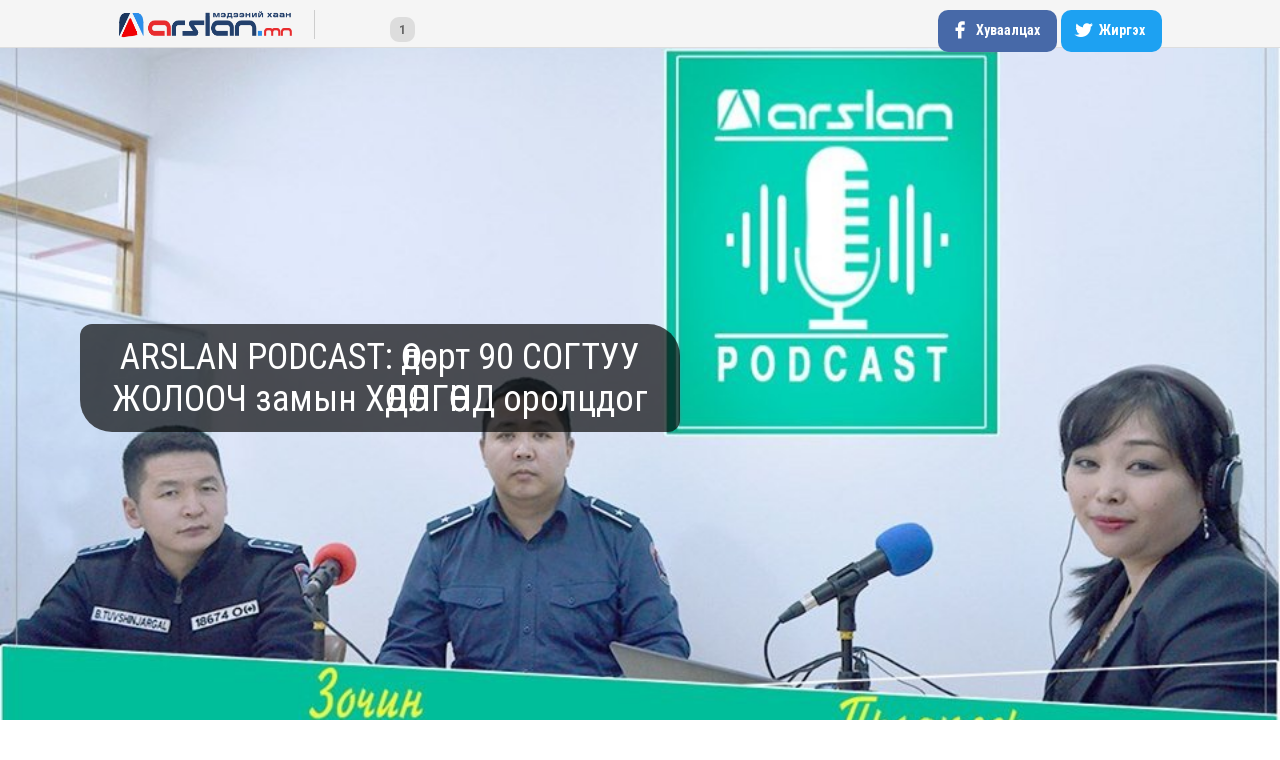

--- FILE ---
content_type: text/html; charset=utf-8
request_url: https://www.arslan.mn/611973/sitem
body_size: 44986
content:
    <!DOCTYPE html>
<html lang="mn">
<head>
<meta name="turbolinks-cache-control" content="no-cache">
<meta http-equiv="Content-Type" content="text/html; charset=utf-8" />
<meta content="01/19/2026 17:36:37" name="current-date" >
<link rel="shortcut icon" type="image/x-icon" href="https://www.arslan.mn/templates/img/ico.png">
<link rel="apple-touch-icon" type="image/x-icon" href="https://www.arslan.mn/templates/img/ico.png" />
<!--[if lt IE 8]>
	<meta http-equiv="X-UA-Compatible" content="IE=edge,chrome=1">
<![endif]-->
<base href="https://www.arslan.mn/" target="">
<meta name="description" content="" />
<meta name="keywords" content="" />
<meta name="author" content="Arslan.mn" />
<meta name="distribution" content="global" />
<meta name="robots" content="index, follow" />
<!-- Facebook Metadata /-->
<img alt="ARSLAN PODCAST: Өдөрт 90 СОГТУУ ЖОЛООЧ замын ХӨДӨЛГӨӨНД оролцдог" src="http://www.arslan.mn/files/2019/12/cy9sg.jpg" style="display:none;"><meta property="fb:app_id" content="279496299236542" />
<meta property="og:type" content="article"/>
<meta property="og:title" content="ARSLAN PODCAST: Өдөрт 90 СОГТУУ ЖОЛООЧ замын ХӨДӨЛГӨӨНД оролцдог"/>
<meta property="og:image" content="http://www.arslan.mn/files/2019/12/cy9sg.jpg"/>

<meta property="og:site_name" content="www.arslan.mn"/>
<meta property="og:url" content="https://www.arslan.mn/611973/sitem"/>
<meta property="og:description" content="

ШУУД СОНСОХ: 



Өдрийн мэнд хүргэе. Юуны өмнө ярилцлагаа ТЦА үндсэн чиг үүргээс эхлэх нь зөв болов уу?

Э.Энхболд: Тээврийн цагдаагийн алба нь өмнө нь Замын цагдаагийн га..."/>
<meta property="og:locale" content="en_US"/>
<meta property="og:updated_time" content="+08:00"/>
<link rel="canonical" href="https://www.arslan.mn/sitem//611973.shtml" />
<!--<meta property="article:publisher" content="https://www.facebook.com/officialarslan.mn" />
<meta property="article:published_time" content="+08:00" />
<meta property="article:modified_time" content="+08:00" />-->
<meta name="facebook-domain-verification" content="q8c1obf7ogzwg7m54w8srinipkvunc" />
<title>
ARSLAN PODCAST: Өдөрт 90 СОГТУУ ЖОЛООЧ замын ХӨДӨЛГӨӨНД оролцдог</title>
<script type="text/javascript">
	window.mobileCheck = function(){
	  let check = false;
	  (function(a){if(/(android|bb\d+|meego).+mobile|avantgo|bada\/|blackberry|blazer|compal|elaine|fennec|hiptop|iemobile|ip(hone|od)|iris|kindle|lge |maemo|midp|mmp|mobile.+firefox|netfront|opera m(ob|in)i|palm( os)?|phone|p(ixi|re)\/|plucker|pocket|psp|series(4|6)0|symbian|treo|up\.(browser|link)|vodafone|wap|windows ce|xda|xiino/i.test(a)||/1207|6310|6590|3gso|4thp|50[1-6]i|770s|802s|a wa|abac|ac(er|oo|s\-)|ai(ko|rn)|al(av|ca|co)|amoi|an(ex|ny|yw)|aptu|ar(ch|go)|as(te|us)|attw|au(di|\-m|r |s )|avan|be(ck|ll|nq)|bi(lb|rd)|bl(ac|az)|br(e|v)w|bumb|bw\-(n|u)|c55\/|capi|ccwa|cdm\-|cell|chtm|cldc|cmd\-|co(mp|nd)|craw|da(it|ll|ng)|dbte|dc\-s|devi|dica|dmob|do(c|p)o|ds(12|\-d)|el(49|ai)|em(l2|ul)|er(ic|k0)|esl8|ez([4-7]0|os|wa|ze)|fetc|fly(\-|_)|g1 u|g560|gene|gf\-5|g\-mo|go(\.w|od)|gr(ad|un)|haie|hcit|hd\-(m|p|t)|hei\-|hi(pt|ta)|hp( i|ip)|hs\-c|ht(c(\-| |_|a|g|p|s|t)|tp)|hu(aw|tc)|i\-(20|go|ma)|i230|iac( |\-|\/)|ibro|idea|ig01|ikom|im1k|inno|ipaq|iris|ja(t|v)a|jbro|jemu|jigs|kddi|keji|kgt( |\/)|klon|kpt |kwc\-|kyo(c|k)|le(no|xi)|lg( g|\/(k|l|u)|50|54|\-[a-w])|libw|lynx|m1\-w|m3ga|m50\/|ma(te|ui|xo)|mc(01|21|ca)|m\-cr|me(rc|ri)|mi(o8|oa|ts)|mmef|mo(01|02|bi|de|do|t(\-| |o|v)|zz)|mt(50|p1|v )|mwbp|mywa|n10[0-2]|n20[2-3]|n30(0|2)|n50(0|2|5)|n7(0(0|1)|10)|ne((c|m)\-|on|tf|wf|wg|wt)|nok(6|i)|nzph|o2im|op(ti|wv)|oran|owg1|p800|pan(a|d|t)|pdxg|pg(13|\-([1-8]|c))|phil|pire|pl(ay|uc)|pn\-2|po(ck|rt|se)|prox|psio|pt\-g|qa\-a|qc(07|12|21|32|60|\-[2-7]|i\-)|qtek|r380|r600|raks|rim9|ro(ve|zo)|s55\/|sa(ge|ma|mm|ms|ny|va)|sc(01|h\-|oo|p\-)|sdk\/|se(c(\-|0|1)|47|mc|nd|ri)|sgh\-|shar|sie(\-|m)|sk\-0|sl(45|id)|sm(al|ar|b3|it|t5)|so(ft|ny)|sp(01|h\-|v\-|v )|sy(01|mb)|t2(18|50)|t6(00|10|18)|ta(gt|lk)|tcl\-|tdg\-|tel(i|m)|tim\-|t\-mo|to(pl|sh)|ts(70|m\-|m3|m5)|tx\-9|up(\.b|g1|si)|utst|v400|v750|veri|vi(rg|te)|vk(40|5[0-3]|\-v)|vm40|voda|vulc|vx(52|53|60|61|70|80|81|83|85|98)|w3c(\-| )|webc|whit|wi(g |nc|nw)|wmlb|wonu|x700|yas\-|your|zeto|zte\-/i.test(a.substr(0,4))) check = true;})(navigator.userAgent||navigator.vendor||window.opera);
	  return check;
	};
	var mob = mobileCheck();
	if(mob == true){
		window.location = 'https://m.arslan.mn/index.php?choose=sitem&id=611973';
	}
</script>

<link rel="stylesheet" type="text/css" href="https://www.arslan.mn/templates/css/bootstrap.min.css" media="screen">
<link rel='stylesheet' href='https://www.arslan.mn/templates/css/front-flex10.css?ver=2.5.4' type='text/css' media='all'/>
<link rel='stylesheet' href='https://www.arslan.mn/templates/css/magnific-popup.css' type='text/css' media='all'/>
<link rel='stylesheet' href='https://www.arslan.mn/templates/css/style41.css?ver=4.7.5' type='text/css' media='all'/>

<link href="//maxcdn.bootstrapcdn.com/font-awesome/4.2.0/css/font-awesome.min.css" rel="stylesheet">
<style type="text/css" media="all" id="siteorigin-panels-layouts-footer">
	/* Layout 118 */

	#pgc-118-0-0,
	#pgc-118-2-0 {
		width: 100%;
		width: calc(100% - ( 0 * 30px))
	}

	#pg-118-0,
	#pl-118 .so-panel {
		margin-bottom: 30px
	}

	#pgc-118-1-0,
	#pgc-118-1-1,
	#pgc-118-1-2 {
		width: 33.3333%;
		width: calc(33.3333% - ( 0.666666666667 * 30px))
	}

	#pg-118-1 {
		margin-bottom: 40px
	}

	#pl-118 .so-panel:last-child {
		margin-bottom: 0px
	}

	#pg-118-1> .panel-row-style {
		background-color: #f5f5f5;
		padding: 0px 20px 0px 20px;
		margin-left: 15px;
		margin-right: 15px
	}
	.noselect {
	  -webkit-touch-callout: none; /* iOS Safari */
	    -webkit-user-select: none; /* Safari */
	     -khtml-user-select: none; /* Konqueror HTML */
	       -moz-user-select: none; /* Old versions of Firefox */
	        -ms-user-select: none; /* Internet Explorer/Edge */
	            user-select: none; /* Non-prefixed version, currently supported by Chrome, Opera and Firefox */
	}
</style>
<link href="https://fonts.googleapis.com/icon?family=Material+Icons" rel="stylesheet">
<link href='https://fonts.googleapis.com/css?family=Roboto+Condensed:400,300,700&subset=latin,cyrillic-ext,cyrillic' rel='stylesheet' type='text/css'>

<script type='text/javascript' src='https://www.arslan.mn/templates/js/jquery.js?ver=1.12.4'></script>
<script type='text/javascript' src='https://www.arslan.mn/templates/js/jquery-migrate.min.js?ver=1.4.1'></script>

<script src='https://www.arslan.mn/templates/nprogress/nprogress.js'></script>
<link rel='stylesheet' href='https://www.arslan.mn/templates/nprogress/nprogress.css' type='text/css' media='all'/>

<!-- Global site tag (gtag.js) - Google Analytics -->
<script async src="https://www.googletagmanager.com/gtag/js?id=UA-104194989-1"></script>
<script>
  window.dataLayer = window.dataLayer || [];
  function gtag(){dataLayer.push(arguments);}
  gtag('js', new Date());

  gtag('config', 'UA-104194989-1');
</script>


<!-- Google Tag Manager -->
<script>(function(w,d,s,l,i){w[l]=w[l]||[];w[l].push({'gtm.start':
new Date().getTime(),event:'gtm.js'});var f=d.getElementsByTagName(s)[0],
j=d.createElement(s),dl=l!='dataLayer'?'&l='+l:'';j.async=true;j.src=
'https://www.googletagmanager.com/gtm.js?id='+i+dl;f.parentNode.insertBefore(j,f);
})(window,document,'script','dataLayer','GTM-T4SNQDT');</script>
<!-- End Google Tag Manager -->


<script type="text/javascript">
_atrk_opts = { atrk_acct:"yQdOt1ah9W20em", domain:"arslan.mn",dynamic: true};
(function() { var as = document.createElement('script'); as.type = 'text/javascript'; as.async = true; as.src = "https://certify-js.alexametrics.com/atrk.js"; var s = document.getElementsByTagName('script')[0];s.parentNode.insertBefore(as, s); })();
</script>
<noscript><img src="https://certify.alexametrics.com/atrk.gif?account=yQdOt1ah9W20em" style="display:none" height="1" width="1" alt="" /></noscript>
</head>

<body ondragstart="return false" oncontextmenu="return false1;" oncopy="return false1" oncut="return false" onpaste="return false1" class="noselect1 page-template-default page page-id-274 remove-title mt-menu-full  zoom-on mt-radius-25 mt-color-1 siteorigin-panels siteorigin-panels-before-js  mt-fixed-no  mt-fixed-up  random-off menu-ad-off remove-page-padding">

<!-- Start Alexa AMP Certify Javascript -->
<amp-analytics type="alexametrics">
<script type="application/json"> {"vars": { "atrk_acct": "yQdOt1ah9W20em", "domain": "arslan.mn" }}</script>
</amp-analytics>
<!-- End Alexa AMP Certify Javascript -->


<!-- Google Tag Manager (noscript) -->
<noscript><iframe src="https://www.googletagmanager.com/ns.html?id=GTM-T4SNQDT"
height="0" width="0" style="display:none;visibility:hidden"></iframe></noscript>
<!-- End Google Tag Manager (noscript) -->
<div><div><link rel='stylesheet' href='templates/css/speech2.css' type='text/css' media='all'/>
<div class="header_speech">
	<div class="row">
		<div class="col-md-1 col-sm-1"></div>
		<div class="col-md-2 col-sm-2 col-xs-3 col-lg-3" align="right" style="border-right: 1px solid #cdcdcd;">
			<a href=""><img src="templates/img/blue.png" width="240"></a>
		</div>
		<div class="col-md-5 col-sm-5 col-xs-5 col-lg-5 pager">
			<h2></h2>
			<a dir="#one" class="speech_scroll"><div class="pager_li" align="center">1</div></a> 														</div>
		<div class="col-md-3 col-sm-3 col-xs-4 col-lg-4">
			<ul class="share bround">
				<li class="share-facebook"><a onClick="window.open('http://www.facebook.com/sharer.php?u=https://www.arslan.mn/611973/sitem', 'sharer', 'toolbar=0,status=0,width=550,height=400');" target="_parent" href="javascript: void(0)"><span id="fbcount_c">Хуваалцах</span></a>
				</li>
				<li class="share-twitter"><a href="http://twitter.com/intent/tweet?status= +https://www.arslan.mn/611973/sitem" data-related="arslan.mn"><span>Жиргэх</span></a>
				<script>!function(d,s,id){var js,fjs=d.getElementsByTagName(s)[0],p=/^http:/.test(d.location)?'http':'https';if(!d.getElementById(id)){js=d.createElement(s);js.id=id;js.src=p+'://platform.twitter.com/widgets.js';fjs.parentNode.insertBefore(js,fjs);}}(document, 'script', 'twitter-wjs');</script>
				</li>
			</ul>
		</div>
		<div class="col-md-1 col-sm-1"></div>
	</div>
</div>
<div style="clear: both;">
<img src="http://www.arslan.mn/files/2019/12/cy9sg.jpg" width="100%">
	<div class="full_tit">ARSLAN PODCAST: Өдөрт 90 СОГТУУ ЖОЛООЧ замын ХӨДӨЛГӨӨНД оролцдог</div>
</div>
<div class="container">
	<div class="row">
		<div class="col-md-4">
			<div style="padding: 45px 0;">
				<div class="row s_tit">
					<div class="col-md-5 col-sm-5 col-xs-5 col-lg-5">Зочин:</div>
					<div class="col-md-7 col-sm-7 col-xs-7 col-lg-7" align="right">Э.Энхболд, Б.Түвшинжаргал</div>				
				</div>
				<div class="row s_tit">
					<div class="col-md-5">Байгууллага:</div>
					<div class="col-md-7" align="right">ТЦА</div>				
				</div>
				<div class="row s_tit">
					<div class="col-md-5">Албан тушаал:</div>
					<div class="col-md-7" align="right"> Урьдчилан сэргийлэх хэлтсийн дарга, цагдаагийн хошууч болон  Мөрдөн шалгах хэлтсийн мөрдөгч, цагдаагийн ахлах дэслэгч </div>				
				</div>
				<div class="row s_tit">
					<div class="col-md-5">Ажиллах арга барил:</div>
					<div class="col-md-7" align="right"></div>				
				</div>
				<hr class="hide_hr">
				<div style="clear: both;" align="center">
					<div>
					<a href="" class="social-icon si-colored si-rounded si-facebook" target="_blank">
						<img src="components/speech/fb.png" width="32">
					</a> 
					</div>
					<a href="" target="_blank"><div style="clear:both; margin-top: 5px;"></div></a>

										<hr>
					<div>2019 оны 12 сарын 25</div>
					<!--<hr>
					Үзсэн:&nbsp;3328-->
					<hr>
					<div class="" align="center"><a href="speech" class="homebackc"><i class="fa fa-undo"></i><span>Буцах</span></a></div>
				</div>
			</div>
		</div>
		<div class="col-md-8">
			<div class="s_content">
				<p style="text-align:justify"><em>ARSLANPODCAST&nbsp;энэ удаагийн дугаарт&nbsp;ТЦА-ны урьдчилан сэргийлэх хэлтсийн дарга, цагдаагийн хошууч Э.Энхболд болон мөрдөн шалгах хэлтсийн мөрдөгч, цагдаагийн ахлах дэслэгч Б.Түвшинжаргал нар уригдан ирсэн байна.</em></p>
			</div>
			<div class="s_foot">
								<div style="clear: both; margin-top: 5px;" class="s_foot_tit">Ярилцсан сэтгүүлч:</div><div class="s_foot_co" style=" margin-top: 5px;"> </div>
			</div>
		</div>
	</div>
	
</div>
<hr>
<div class="container" id="one">
	<div class="row">
		<div class="col-md-2"></div>
		<div class="col-md-8">
			<div class="f_content">
				<div class="subtit">НЭГ.  Зам тээврийн ослын 99% нь жолооч нарын буруутай үйл ажиллагаанаас болж үүсдэг </div>
				<p></p>

<blockquote class="flat-blockquote"><strong>ШУУД СОНСОХ:&nbsp;</strong></blockquote>

<p><iframe frameborder="0" height="500" src="https://castbox.fm/app/castbox/player/id2483101/id213868842?v=8.13.3&amp;autoplay=0" width="100%"></iframe></p>

<p style="text-align:justify"><strong>Өдрийн мэнд хүргэе. Юуны өмнө ярилцлагаа ТЦА үндсэн чиг үүргээс эхлэх нь зөв болов уу?</strong></p>

<p style="text-align:justify"><strong>Э.Энхболд:</strong> Тээврийн цагдаагийн алба нь өмнө нь Замын цагдаагийн газар гэсэн нэршилтэй байсан. 2018 оны 8-р сард ЦЕГ-ын тушаалаар өмнө нь Замын Цагдаагийн алба, мөн Төмөр зам дахь цагдаагийн газар, Иргэний нисэхийн харьяа цагдаагийн хэлтсүүдийг нэгдсэн нэг зохион байгуулалтанд оруулаад Тээврийн Цагдаагийн албыг нэгтгэн зохион байгуулан ажиллаж байна.</p>

<p style="text-align:justify">ТЦА-ны үндсэн чиг үүрэг нь авто зам, төмөр зам, нисэхийн аюулгүйн зурвас дээр гарч байгаа олон нийтийн хэв журмыг зөрчсөн зөрчил, осолыг шалган шийдвэрлэх үндсэн чиг үүрэгтэйгээс гадна, зөрчил, гэмт хэргээс урьдчилан сэргийлэх үйл ажиллагааг өдөр дутамдаа хийж гүйцэтгэдэг алба юм.</p>

<p style="text-align:justify"><strong>Зам тээврийн осол ихэвчлэн ухамсарт үйлдлээс үүдээд байх шиг санагддаг юм. Танай алба олон нийтэд чиглэсэн нөлөөллийн аянуудыг өнгөрсөн хугацаанд хэд хэдэн удаа зохион байгуулсан. Эдгээр аняны үр дүнгээс бидэнд хуваалцаач?</strong></p>

<p style="text-align:justify"><strong><em>Э.Энхболд:</em></strong> Альваа гэмт хэрэг, зөрчлийн ард хүн хамгийн гол буруутан болдог. Зам тээврийн ослын тухайд тээврийн хэрэгслийн бүрэн бүтэн байдал, зам, байгаль цаг уурын орчин нөхцөл, хууль эрх зүйн орчин зэрэг нь осол аваар, зөрчил өсөх, буурахад нөлөөлж байдаг онцлогтой.</p>

<blockquote>
<p style="text-align:justify"><strong>Нийт зам тээврийн ослын 99% нь хүний буруутай үйлдлээс, үүн дотроо жолооч нарын буруутай үйл ажиллагаанаас болж үүсдэг нь статистик мэдээлэлээс харагддаг. </strong></p>
</blockquote>

<p style="text-align:justify">Замын хөдөлгөөнд оролцогч жолооч, зорчигч, явган зорчигч нар нь замын хөдөлгөөний дүрмээ биелүүлээд хөдөлгөөнд оролцвол зам тээврийн осол гарахгүй байх бүрэн боломжтой. Гэтэл замын хөдөлгөөны дүрмийг мэддэг хэрнээ зөрчөөд байгаа нь хөдөлгөөнд оролцогч нарын&nbsp; сэдэл, оюун бололтой холбоотой. Хувь хүний бодлыг зөв болгохын тулд олон нийтрүү чиглэсэн нөлөөллийн аянуудыг өнгөрөгч онд зохион байгуулсан. Монгол улсад зам тээврийн ослын улмаас жилдээ 500-600 хүн амь насаа алддаг. Эдгээр ослын 75 орчим хувь нь хөдөө, орон нутгийн замд үйлдэгддэг ба ослын үндсэн шалтгааны 70% нь жолооч дүрмээр, тэмдэг тэмдэглэгээгээр тогтоож өгсөн хурдыг хэтрүүлж хөдөлгөөнд оролцсоноос үүдсэн байдаг. Энэ үзүүлэлтээс үүдэн<strong> ЯАРААД ЯАХАВ ДЭЭ</strong> аяныг өнгөрсөн зуны турш өрнүүлсэн.</p>

<blockquote>
<p style="text-align:justify"><strong>Аяны хүрээнд жолооч нар маань хурд хэтрүүлэх нь эрсдэлтэй юм байна, альваад цагаа зөв тооцоолж, эрсдэлийн хугацааг нэмж хөдөлгөөнд оролцож эхэлсэн нь орон нутгын замд гардаг ослыг бууруулсан сайн үр дүн гарсан.</strong></p>
</blockquote>

<p style="text-align:justify">Мөн хүн амын тал хувь нь амьдардаг, бүртгэлтэй тээврийн хэрэгслийн 70 орчим хувь нь зорчдог Нийслэл нь зам тээврийн осол ихээр гардаг бүс нутаг болоод байгаа учраас гэмт хэрэг, осол, зөрчлийг бууруулахын тулд хотжих үйл явц буюу олноороо нэг дор амьдарч байгаа энэ нөхцөлд бие биедээ төвөг удахгүй байх естой гэсэн хандлагыг төлөвшүүлэх зорилгоор<strong> ДУРААРАА БИШЭЭ ДҮРМЭЭРЭЭ</strong> аяныг зохион байгуулсан. Хэрэв та нийтийн эзэмшлийн зам талбайд хөдөлгөөнд оролцож байгаа бол дураараа биш дүрмээрээ зорчих ёстой. Дур зоргоороо дүрэм зөрчөөд бусдаас өөр авир, үйлдэл үзүүлэх нь нийгэмд сөрөг осол аваар, хохирлуудыг учруулдаг юм гэдгийг иргэддээ ойлгуулахыг зорьсон юм. Иргэд маань аяны үр дүнд бие биедээ зөв шаардлага тавьж, илтэд урсгал сөрөх, явган хүний зам дээр машин тавих, нийтийн эзэмшлийн талбайд хог хаях гэх мэт үйлдлүүд буурч байгаа боловч оны эцсийн тоо баримтыг үзэхэд хүний амь нас эрсдсэн болон эдийн засгийн хохирлын хэмжээ өссөн байна. Эндээс харвал бид бүрэн гүйцэт ухамсарлаж, томоожиж, сахилга баттай болоогүй байгаа нь харагдаж байгаа.</p>

<blockquote>
<p style="text-align:justify"><strong>Цаашид жолооч нарын дүрмийн мэдлэг, сахилга, ухамсарт нөлөөлсөн нөлөөлийн ажлуудыг үе шаттайгаар зохион байгуулах нь зүйтэй гэдэг дээр төвлөрөн ажиллаж байна.</strong></p>
</blockquote>

<p style="text-align:justify"><strong>Яг энэ цаг хугацаанд ирэх жилийн төлөвлөгөө тань гарч байгаа байх. Ирэх жил дээр дурдсан шиг&nbsp; олон нийтэл чиглэсэн нөлөөллийн ажлууд хийгдэхээр төлөвлөгдөж байна уу?</strong></p>

<p style="text-align:justify"><strong><em>Э.Энхболд:</em></strong> Сүүлийн үед бүртгэгдэж байгаа осол, гэмт хэргийн нөхцөл байдлыг харж анализ хийхэд нэгдүгээрт явган зорчигчидыг гарцаар гарч байхад нь мөргөж гэмтээдэг, мөн явган зорчигчид гарцгүй газраар зам хөндлөн гарах, шөнө оройн цагаар гэрэлгүй орчинд зам гарч яваад мөргүүлэх тохиолдол их байна. Тэгэхээд явган зорчигч аюулгүй байдлаа ханган зам хөндлөн гардаг болох, гарцаар гарч байгаа явган зорчигчид жолооч нар зам тавьж өгдөг соёлыг бий болгох чиглэлээр ажлууд хийхээр төлөвлөж байна.</p>

<p style="text-align:justify">Мөн согтуу жолоочын хэрэг буурахгүй байгаа.&nbsp; Өнгөрсөн жил 31000 орчим согтуу жолооч тээврийн хэрэгсэл жолоодон хөдөлгөөнд оролцож байх үедээ цагаад түр саатуулагдаж, зөрчлийн шийтгэл авч журамлагдаж байсан бол энэ оны 11 сарын байдлаар 31,367 согтуугаар машин барьж яваад цагаагийн алба хаагчдад саатуулагдан жолоо барих эрхээ нэг жилээр хасуулан, 400 мянган төргөргөөр торгуулах, хэрэв эрх нь хасагдсан, ангилал зөрсөн гэх мэт зөрчил гаргасан иргэдийг шүүхийн захирамжаар 7-30 хоног баривчилсан хэргүүд бүртгэгдсээр байна.</p>

<p style="text-align:justify"><strong>Маш аймшигтай мэдээ байна. Согтуугаар тээврийн хэрэгсэл жолоодох нь санаатайгаар тухайн үйлдлийг хийдэг гэсэн үг болж таарч байна л даа. Дээрх тооноос харахад өдөрт л 90 согтуу жолоочийг цагдаа барьж илрүүлсэн гэсэн аймшигтай тоо гарч байна л даа?</strong></p>

<p style="text-align:justify"><strong><em>Э.Энхболд:</em></strong> Энэ бол зөвхөн цагаадгийн алба хаагч гудамж замын хяналтаар илрүүлж байгаа л зөрчлийн мэдээлэл. Өргөн уудам нутагтай Монгол оронд маань цагдаагийн алба хаагчийн хүрэлцээ ямар байгаа билээ дээ. Мөн шөнийн цагт бүх уулзавуудаа хяналтанд авч чадахгүй байна. Үүний цаана баригдахгүйгээр хэд ч явж байгааг бид мэдэх аргагүй. Дээрх 90 тохиолдолын 4-5 нь согтуу уедээ машин барьж яваад осол гаргаж бүртгэгддэг.</p>

<p style="text-align:justify"><strong>Согтуугаар тээврийн хэрэгсэл жолоодож байгаад цагдаагийн алба хаагчид саатуулагдсан тохиолдолд ямар шийтгэл оногддог вэ? Мөн хүн мөргөж гэмтээсэн, магадгүй хүний амь нас эрсдсэн шийтгэл нь юу байдаг вэ?</strong></p>

<p style="text-align:justify"><strong><em>Б.Түвшинжаргал: </em></strong>Согтуугаар тээврийн хэрэгсэл жолоодож байгаад цагдаагийн алба хаагчид саатуулагдсан тохиолдолд зөрчлийн тухай хуулийн 14-р зүйлийн 7-д зааснаар автомашин жолоодох эрхийг нэг жил хүртлэх хугацаагаар хасаж, 400 мянган төгрөгөөр торгох шийтгэл ноогдуулдаг. Энэ үйлдийг давтсан тохиолдол шүүхийн захирамжаар 7- 30 хоног баривчлагддаг.</p>

<blockquote>
<p style="text-align:justify"><strong>Ер нь бол&nbsp; цаг дутамд л согтуу жолооч өөртөө хөнгөмсөгөөр найдан зам тээврийн осол үйлдсээр байна. Жишээ нь гарцаар гарч явсан иргэнийг мөргөх, явган хүний зам дээр зорчиж явсан иргэнийг мөргөх гэх мэтээр хэрэг үйлддэг.</strong></p>
</blockquote>

<p style="text-align:justify">Эдгээр нөхцөлд мөрдөн шалгах хэлтсээс жижүүрийн бүрэлдхүүн очиж тухайн осол гэмтлийн үзлэг хийдэг. Үүнд согтуу жолоочийн согтуугийн зэргийг тогтоох, гэмтсэн иргэнд шүүх эмнэлгийн шинжээч томилж тодорхой хугацааны дараа тухайн хэрэг гэмт хэрэг үү, зөрчил үү гэдгийг шийддэг.</p>

<blockquote>
<p style="text-align:justify"><strong>Согтуугаар хүн гэмтээгээд шүүх эмнэлгийн дүгнэлтээр хүндэвтрээс дээш гэмтэл гарвал&nbsp; Эрүүгийн хуулийн тусгай ангийн 27-р зүйлийн 10-ын 10-р бүлэгт зааснаар хэрэг бүрдэлт нээгдээд гэм буруугийн асуудал нь тогтоогдвол шүүхэд шилжүүлэн цаашлаад эрүүгийн хариуцлага хүлээлгэх тогтолцоотой байдаг. </strong></p>
</blockquote>

<p style="text-align:justify">Зарим тохиолдолд хөнгөн гэмтэл болон гэмтлийн зэрэг дүгнэлтээр гарахгүй тохиолдол байдаг. Энэ нөхцөлд жолоочийн буруу бол хохирогчид гарсан хохирлыг төлүүлэх мөн зөрчлийн тухай хуульд заасан дээр дурьдсан арга хэмжээг хэрэглэнэ.</p>

<p style="text-align:justify"><strong>Согтуу жолооч нар тухайн үйлдэл хийсэн шалтгаанаа хэрхэн тайлбарладаг вэ?</strong></p>

<p style="text-align:justify"><strong><em>Б.Түвшинжаргал:</em></strong> Хувь хүнээс мэдүүлэг авахад маш их стресстай, тухайн үеийн сэтгэл зүйн байдал зэрэг нь нөлөөлсөн байдаг. Мөн гэр ойрхон, мөнгөгүй, өөртөө хөнгөмсөгөөр найдан жолоо барьсан байдаг.</p>

<p style="text-align:justify"><strong><em>Э.Энхболд:</em></strong>&nbsp; Мэдүүлэг авч байханд ихэвчлэн биеэ өмөөрдөг. Би хэтэрхий согтуу байсан, мөнгөгүй байсан, цагдаад баригдахгүй байх гэж бодсон, би ганцхан хундага архи л уусан ш дээ, нэг стакан пиав л уусан ш дээ гэх мэтээр биеэ өмөөрсөн хандлага л их гардаг даа. Гаргасан зөрчилд нь арга хэмжээ авахаар зөрчлийн шийтгэврийг маш хүндээр хүлээж авдаг. Нэг юм нэмж хэлэхэд хүн архийг ганцаараа уух нь ховор, ихэвчлэн ойр дотны хүмүүстэйгээ уусан байдаг. &nbsp;Энэ үед архи цуг уусан хүмүүс нь машин бариад явахыг нь зөвшөөрөөд л амь амиа бодоод л салаад явдаг. Энэ үйлдэл нь хэн нэгнийгээ гэмт хэрэгтэн болгох ч тохиолдол байдаг. Тухайн үйлдлийг таслан зогсоох боломж байсаар байтал хэнэггүй байдлаасаа болоод тоохгүй явуулдаг. Энэ тохиолдолд хамт согтуурсан хүмүүст нь хариуцлага хүлээлгэх дүрмийн заалт байдаг шүү. Машин бариагүй байж ч болно. Хамт архи ууж байсан нөхөр нь гарч яваад машинд мөргүүлээд гэмтээд эсвэл бүр амь насаа алдсан тохиолдолд хамгийн сүүлд хэнтэй цуг, хаана байсан гэдгийг шалган согтуу биеэ авч явах чадваргүй хүнийг замын хөдөлгөөнд оролцуулсан хэргээр эрүүгийн хариуцлагад татах хуулийн зохицуулалт байдаг гэдгийг иргэд ойлгох хэрэгтэй.</p>

<p style="text-align:justify"><strong>Иргэн согтуугаар тээврийн хэрэгсэл жолоодож байгаад цагдаагийн алба хаагчид саатуулагдаад зөрчлийн болон баривчлах шийтгэл хүртэж байгаа тохиолдолд тухайн иргэний албан байгууллагад ТЦА-наас албан тоот явуулдаг гэж сонсож байсан юм байна. Энэ талаар та дэлгэрүүлж мэдээлэл өгөөч?</strong></p>

<p style="text-align:justify"><strong><em>Э.Энхболд:</em></strong> &nbsp;&nbsp;Ер нь согтуу жолоочтой тэмцэхийн тулд тухайн хүний найз нөхөд, хамт олон,гэр бүл хүрээлэлтэй хамтран ажиллан хүмүүжүүлэх хэрэгцээ шаардлага байдаг.&nbsp; Нэг хамт олны дундаас нэг нь архи уугаад машин барьж байна гэдэг нь тухайн хамт олон дунд өөр ийм тохиолдлууд байхыг ч үгүйсгэхгүй. &nbsp;</p>

<blockquote>
<p style="text-align:justify"><strong>Ийм учраас ТЦА-аас согтууруулах ундаа хэрэглэсэн үедээ ноцтой осол гаргасан, явганаар явж байгаад зам тээврийн осолд өртөн гэмтсэн тохиодолд тухайн үйл ажиллагааг зохион байгуулсан&nbsp; байгууллага, хамт олонд албан мэдүүлэг, шаарллагыг хүргүүлдэг.</strong></p>
</blockquote>

<p style="text-align:justify">Нэг талаар иргэд маань энэ асуудалд их эмзэг ханддаг. Хүний эрхэнд халдлаа, би архий уугаад машин барьсан л биз&nbsp; заавал манай хамт олонд хэрэг шаардлагагүй гэдэг байдлаар ханддаг. Гэвч дүрэмээ бие биелүүлээгүй байж эрхээ яриад байдаг. Олон улс оронд согтуугаар машин барихийг хэзээ ч тэвчдэггүй, энэ үйлдлийн өөгшүүлдэггүй. Манай улсын 1940-өөд оны замын хөдөлгөөний дүрэмд хүртэл &ldquo;Архи ууж согтууруулах ундаа хэрэглэсэн үедээ тээврийн хэрэгсэл жолоодон яваад осол гаргасан бол тухайн иргэнийг цаазаар авна&rdquo; хэмээх ялтай байсан түүхэн эх сурвалж байна.</p>

<blockquote>
<p style="text-align:justify"><strong>Архи савнаасаа бусдыг дийлдэг. Иймээс нийтээрээ архи хэрэглэсэн хүн машин барих болон явганаар замын хөдөлгөөнд оролцох нь маш эрсдэлтэй нөхцөл байдал үүсгэдэг гэдгийг ойлгох нь зүйтэй.</strong></p>
</blockquote>

<p><strong>Миний урилгыг хүлээн авч маш хэрэгтэй мэдээллийг хуваалцсанд баярлалаа.</strong></p>
			</div>
		</div>
		<div class="col-md-2"></div>
	</div>
</div>
<hr>

<script type='text/javascript'>			
		function getSelectionText() {
			var text = "";
			if (window.getSelection) {
				text = window.getSelection().toString();
			} else if (document.selection && document.selection.type != "Control") {
				text = document.selection.createRange().text;
			}
			return text;
		}
		jQuery(document).ready(function(){

			var long_key = '[base64]';
			

			jQuery.getJSON("http://graph.facebook.com/?id=https://www.arslan.mn/611973/sitem&fields=engagement&access_token="+long_key, function(result){
				jQuery('#fbcount_c').text("Хуваалцах "+result.engagement.share_count);
			});
			
			jQuery('.speech_scroll').click(function(){
				var href = jQuery(this).attr("dir"); 
				jQuery("html, body").animate({ scrollTop: jQuery(href).offset().top-70 }, 1000);
				return false;
			});

			/*jQuery('.f_content p').mouseup(function (e) {
				if (getSelectionText() != "") {
					var width  = 575,
						height = 400,
						left   = (jQuery(window).width()  - width)  / 2,
						top    = (jQuery(window).height() - height) / 2,
						url    = "http://twitter.com/intent/tweet?url=" + encodeURI(document.URL) + "&text=" + encodeURI(getSelectionText()) + "...",
						opts   = 'status=1' +
								 ',width='  + width  +
								 ',height=' + height +
								 ',top='    + top    +
								 ',left='   + left;

					window.open(url, 'twitter', opts);
				}
				window.getSelection().removeAllRanges();
				return false;
			});*/
			jQuery(".f_content img").each(function () {
				var href = jQuery(this).attr("src");
				jQuery(this).wrap('<a href="'+href+'" class="lightbox"></a>');
			});
			
			
			jQuery(".emotion").on("click",function(){
				var tot = 0;
				var dir = jQuery(this).attr("dir");
				var item_id = jQuery(".item_id").html(); 
				var ccdata = 'type='+ dir+'&item_id='+item_id;
				jQuery.ajax({
					type: "POST",
					url: "components/article/emotion.php",
					data: ccdata,
					cache: false,
					success: function(html){
						//alert(html);
						if(html == 1){														
							if(dir == 1){ tot = jQuery('.like').html(); if(tot != ""){ tot = parseInt(tot) + 1;} else{ tot = 1; } jQuery('.like').html(tot); }
							if(dir == 2){ tot = jQuery('.love').html(); if(tot != ""){ tot = parseInt(tot) + 1;} else{ tot = 1; } jQuery('.love').html(tot); }
							if(dir == 3){ tot = jQuery('.haha').html(); if(tot != ""){ tot = parseInt(tot) + 1;} else{ tot = 1; } jQuery('.haha').html(tot); }
							if(dir == 4){ tot = jQuery('.wow').html(); if(tot != ""){ tot = parseInt(tot) + 1;} else{ tot = 1; } jQuery('.wow').html(tot); }
							if(dir == 5){ tot = jQuery('.sad').html(); if(tot != ""){ tot = parseInt(tot) + 1;} else{ tot = 1; } jQuery('.sad').html(tot); }
							if(dir == 6){ tot = jQuery('.yay').html(); if(tot != ""){ tot = parseInt(tot) + 1;} else{ tot = 1; } jQuery('.yay').html(tot); }
							if(dir == 7){ tot = jQuery('.ouch').html(); if(tot != ""){ tot = parseInt(tot) + 1;} else{ tot = 1; } jQuery('.ouch').html(tot); }
							if(dir == 8){ tot = jQuery('.confused').html(); if(tot != ""){ tot = parseInt(tot) + 1;} else{ tot = 1; } jQuery('.confused').html(tot); }
							if(dir == 9){ tot = jQuery('.angry').html(); if(tot != ""){ tot = parseInt(tot) + 1;} else{ tot = 1; } jQuery('.angry').html(tot); }
							
							/*Total iig nemj bn*/
							var tot_em_c = jQuery("#tot_em_c").html(); 
							tot_em_c = parseInt(tot_em_c) + 1;
							jQuery("#tot_em_c").html(tot_em_c); 
							
							jQuery('#result1').show().html("Баярлалаа"); 
						}
						if(html == 0){ 
							jQuery('#result').show().html("Боломжгүй!");												
						}									
						setTimeout(function() { 
							  jQuery('#result,#result1').fadeOut("slow").hide();
						}, 800);
					}
				});		
				return false;
			});
			
			jQuery("span.tweetable").each(function() {
				jQuery(this).append(' <a><i class="fa fa-twitter"></i></a>');
			});
			jQuery("span.tweetable").on("click",function(){
				var txt = jQuery(this).html(); 
				txt = txt.replace( /<.*?>/g, '' ); 
				txt = txt.substr(0, 102);
				txt = txt.replace('&nbsp;',' ');
				txt = txt.replace('&','');
				
				
				var tweetedLink = 'https://www.arslan.mn/611973/item';
					var width  = 575,
						height = 400,
						left   = (jQuery(window).width()  - width)  / 2,
						top    = (jQuery(window).height() - height) / 2,
						url    = "http://twitter.com/intent/tweet?url=" + tweetedLink + "&text=" + txt + "...",
						opts   = 'status=1' +
								 ',width='  + width  +
								 ',height=' + height +
								 ',top='    + top    +
								 ',left='   + left;

					window.open(url, 'twitter', opts);
					return false;
			});
			
			jQuery(".relate_more").on("click",function(){
				jQuery('#relate_more').show();
				jQuery('.relate_more').hide();
				jQuery('.relate_morehide').show();
				return false;
			});
			jQuery(".relate_morehide").on("click",function(){
				jQuery('#relate_more').hide();
				jQuery('.relate_morehide').hide();
				jQuery('.relate_more').show();
				return false;
			});
		});
		if( /Android|webOS|iPhone|iPad|iPod|BlackBerry|IEMobile|Opera Mini/i.test(navigator.userAgent)){
			jQuery(".f_content iframe").each(
				 function(index, elem) {
					 elem.setAttribute("width","100%");
					 elem.setAttribute("height","250");
				 }
			 ); 
		}
		else{
			jQuery(".f_content iframe").each(
				 function(index, elem) {
					 elem.setAttribute("width","100%");
					 elem.setAttribute("height","360");
				 }
			 );
		}
</script>							<div class="footer" id="contact">
			<div style="width: 1170px; margin: 0 auto">
				<div class="footer-top">
					<div class="container mt-radius">
						<div class="row">
							<div class="col-md-3 footer-logo">
								<img src="https://www.arslan.mn/templates/img/blue.png" width="220" height="auto" alt="Arslan.mn">
							</div>
							<div class="col-md-3 footer-about">
								<h4 style="font-size: 15px; color: #222; padding-bottom: 10px">Сурталчилгаа байрлуулах</h4>
								<div style="clear: both; margin-top: 2px;">Маркетинг, сурталчилгааны алба:  <br>+976 89400100</div>
								<div style="margin-top: 6px;">enkh@arslan.mn</div>
								<a><div class="enter_banner">Баннер оруулах</div></a><br><br>
							</div>
							<div class="col-md-3 footer-about">
								<h4 style="font-size: 15px; color: #222; padding-bottom: 10px">Мэдээллийн агентлаг</h4>
								<div style="clear: both; margin-top: 2px;">Мэдээний алба: 89400100</div>
								<div style="margin-top: 6px;">enkh@arslan.mn</div>
								<a href="https://m.arslan.mn"><div class="enter_banner">Мобайл хувилбар</div></a>

								<style>
									.rss{
										background:#da0c0c;color:#fff;padding:4px 9px;border-radius:2px;position:absolute;margin-top:10px; left: 140px;
									}
								</style>
								<a href="https://www.arslan.mn/rss" target="_blank"><div class="rss">RSS</div></a>
							</div>
							<div class="col-md-3 footer-about">
							<h4 style="font-size: 15px; color: #222; padding-bottom: 10px">Хаяг</h4> УБ хот, Сүхбаатар дүүрэг, 8-р хороо, City Tower 1902 тоот							</div>
						</div>
					</div>
				</div>
				<div class="footer-bottom">
					<div class="container mt-radius">
						<div class="row">
							<div class="col-md-6 footer-copyright">
								<p>&copy; 2014 - 2026 Arslan.mn</p>
							</div>
							<div class="col-md-6">
								<div class="head-nav"><a href="http://www.websites.mn" target="_blank">Хөгжүүлэгч Websites&trade;</a>
								</div>
							</div>
						</div>
					</div>
				</div>
			</div>
		</div>
	
	<a href="#" class="footer-scroll-to-top mt-radius mt-theme-background"><i class="material-icons">keyboard_arrow_up</i></a>

	<script type="text/javascript" src="https://www.arslan.mn/templates/js/bootstrap.min.js"></script>
	<script type='text/javascript'>
		var $rtl = false;
		var $autoplay = true;
	</script>
	<script type='text/javascript' src='https://www.arslan.mn/templates/js/effects.js?ver=1.0'></script>
	<script type='text/javascript'>
		if(window.location.protocol == "https:") {
            //window.location.protocol = "http";
        }
		jQuery( document ).ready( function () {
			
		    if(document.location.href == "http://www.arslan.mn/" || document.location.href == "https://arslan.mn/" || document.location.href == "http://www.arslan.mn" || document.location.href == "http://arslan.mn/"){ window.location.href = "https://www.arslan.mn/";}

			NProgress.start();
			setTimeout(function() { NProgress.done(); }, 1000);
						jQuery( ".sidebar, .sticky_row .panel-grid-cell" ).theiaStickySidebar( {
				additionalMarginTop: 29,
				minWidth: 1200
			} );
			jQuery(".con_c").on("click",function(){
				jQuery("html, body").animate({ scrollTop: jQuery(document).height() }, "slow");
				return false;
			});


		} );
	</script>
	<script type='text/javascript' src='https://www.arslan.mn/templates/js/defer.js?ver=1.0'></script>
	
	<style type="text/css" media="print">
    * { display: none; }
	</style>
	<script type="text/javascript">
		function stopPrntScr(){
	        var inpFld = document.createElement("input");
	        inpFld.setAttribute("value", ".");
	        inpFld.setAttribute("width", "0");
	        inpFld.style.height = "0px";
	        inpFld.style.width = "0px";
	        inpFld.style.border = "0px";
	        document.body.appendChild(inpFld);
	        inpFld.select();
	        document.execCommand("copy");
	        inpFld.remove(inpFld);
	    }
	    window.addEventListener("keyup", function(e){
			if(e.keyCode == 44){
			    stopPrntScr();
			    navigator.clipboard.writeText('');
		        //alert('Screenshots disabled!');
			}
	    });
     
		document.onkeydown = function(e){
           if (e.ctrlKey &&
               (e.keyCode === 85 || e.keyCode === 117)) {
               alert('not allowed');
               return false;
           } else {
               return true;
           }
       }
       var clickedOnScrollbar = function(mouseX){
           if($(window).outerWidth() <= mouseX ){
               return true;
           }
       }
    </script>
	
	
</body>

</html>


--- FILE ---
content_type: text/html; charset=utf-8
request_url: https://castbox.fm/app/castbox/player/id2483101/id213868842?v=8.13.3&autoplay=0
body_size: 3116
content:
<!DOCTYPE html>
<html lang="en">
<head>
  <meta charset="utf-8">
  <title>ӨДӨРТ 90 СОГТУУ ЖОЛООЧ ЗАМЫН ХӨДӨЛГӨӨНД ОРОЛЦДОГ</title>
  <link rel="canonical" href="https://castbox.fm/app/castbox/player/id2483101/id213868842" >
  
  <link rel="dns-prefetch" href="https//s3.castbox.fm">
  <link rel="dns-prefetch" href="https//everest.castbox.fm">
  <link rel="dns-prefetch" href="https//data.castbox.fm">
  <meta http-equiv="X-UA-Compatible" content="IE=edge,chrome=1">
  <meta name="viewport" content="width=device-width, initial-scale=1, user-scalable=no" >
  
  <link rel="icon" href="https://s3.castbox.fm/app/castbox/static/images/logo_120.png" type="image/x-icon">
  <meta name="apple-mobile-web-app-title" content="Castbox">
  <meta name="apple-mobile-web-app-capable" content="yes">
  <meta name="twitter:site" content="@CastBox_FM" >
  <meta name="twitter:creator" content="@CastBox_FM">
  <meta name="twitter:domain" content="castbox.fm">
  <meta name="twitter:card" content="summary" >
  <meta property="twitter:title" content="ӨДӨРТ 90 СОГТУУ ЖОЛООЧ ЗАМЫН ХӨДӨЛГӨӨНД ОРОЛЦДОГ" >
  <meta property="twitter:image" content="https://s3.castbox.fm/3c/b1/e7/dbe39944bead72bd31a4a0d19d.jpg" >
  <meta property="twitter:description" content="Согтуу жолоочийн тоо буурахгүй байна.  Хамтран согтуурсан хүн нь зам тээврийн осол гаргах болон зам тээврийн осолд өртсөн тохиолдолд хамт согтуурсан ирг..." >
  <meta property="al:ios:url" content="castbox://app/castbox/player/id2483101/id213868842" >
  <meta property="al:ios:app_store_id" content="1100218439" >
  <meta property="al:ios:app_name" content="Castbox" >
  <meta property="al:android:url" content="castbox://app/castbox/player/id2483101/id213868842" >
  <meta property="al:android:package" content="fm.castbox.audiobook.radio.podcast" >
  <meta property="al:android:app_name" content="Castbox" >
  <meta property="al:web:url" content="https://castbox.fm/app/castbox/player/id2483101/id213868842" >
  <meta property="fb:app_id" content="1840752496197771" >
  <meta property="og:type" content="website" >
  <meta property="og:site_name" content="Castbox" />
  <meta property="og:url" content="https://castbox.fm/app/castbox/player/id2483101/id213868842" >
  <meta property="og:image" content="https://s3.castbox.fm/3c/b1/e7/dbe39944bead72bd31a4a0d19d.jpg" >
  <meta property="og:title" content="ӨДӨРТ 90 СОГТУУ ЖОЛООЧ ЗАМЫН ХӨДӨЛГӨӨНД ОРОЛЦДОГ" >
  <meta property="og:description" content="Согтуу жолоочийн тоо буурахгүй байна.  Хамтран согтуурсан хүн нь зам тээврийн осол гаргах болон зам тээврийн осолд өртсөн тохиолдолд хамт согтуурсан ирг..." >
  <meta property="twitter:app:id:iphone" content="1243410543">
  <meta property="twitter:app:id:googleplay" content="fm.castbox.audiobook.radio.podcast">
  <meta name="description" content="Согтуу жолоочийн тоо буурахгүй байна.  Хамтран согтуурсан хүн нь зам тээврийн осол гаргах болон зам тээврийн осолд өртсөн тохиолдолд хамт согтуурсан ирг..." >
  <meta name="keywords" content="Free iPhone Podcast App, Free Podcast App, Rachel Maddow, Bill Bur Podcast, NPR, WNYC, WBEZ, This American Life, In-audio Search, What is Podcasting, Serial Podcast, On Demand Podcast, Public Radio" >
  <meta name="theme-color" content="rgba(64, 64, 64, 0.9)" />
  <link rel="search" type="application/opensearchdescription+xml" href="https://castbox.fm/opensearch.xml" title="Castbox">
  
  <link href="https://fonts.googleapis.com/css?family=Hind+Siliguri:300,400,500,600" rel="stylesheet"><link rel="stylesheet" type="text/css" href="https://s3.castbox.fm/app/castbox/static/css/slick.min.css" >
  
  
  
  
  <script type='text/javascript'>
    if (document.documentElement.clientWidth <= 720) {
      document.documentElement.style.fontSize = document.documentElement.clientWidth / 7.2 + 'px'
    } else {
      document.documentElement.style.fontSize = '100px'
    }
    window.onloadcallback=function(){}
  </script>
  
  
</head>
<body>
  <div id="root"></div>
  <script>
    window.__INITIAL_STATE__ = "%7B%22trackPlayItem%22%3A%7B%22timeupdate%22%3A0%2C%22isPlay%22%3Afalse%2C%22playItem%22%3A%7B%22website%22%3A%22%22%2C%22cid%22%3A2483101%2C%22description%22%3A%22%D0%A1%D0%BE%D0%B3%D1%82%D1%83%D1%83%20%D0%B6%D0%BE%D0%BB%D0%BE%D0%BE%D1%87%D0%B8%D0%B9%D0%BD%20%D1%82%D0%BE%D0%BE%20%D0%B1%D1%83%D1%83%D1%80%D0%B0%D1%85%D0%B3%D2%AF%D0%B9%20%D0%B1%D0%B0%D0%B9%D0%BD%D0%B0.%20%20%D0%A5%D0%B0%D0%BC%D1%82%D1%80%D0%B0%D0%BD%20%D1%81%D0%BE%D0%B3%D1%82%D1%83%D1%83%D1%80%D1%81%D0%B0%D0%BD%20%D1%85%D2%AF%D0%BD%20%D0%BD%D1%8C%20%D0%B7%D0%B0%D0%BC%20%D1%82%D1%8D%D1%8D%D0%B2%D1%80%D0%B8%D0%B9%D0%BD%20%D0%BE%D1%81%D0%BE%D0%BB%20%D0%B3%D0%B0%D1%80%D0%B3%D0%B0%D1%85%20%D0%B1%D0%BE%D0%BB%D0%BE%D0%BD%20%D0%B7%D0%B0%D0%BC%20%D1%82%D1%8D%D1%8D%D0%B2%D1%80%D0%B8%D0%B9%D0%BD%20%D0%BE%D1%81%D0%BE%D0%BB%D0%B4%20%D3%A9%D1%80%D1%82%D1%81%D3%A9%D0%BD%20%D1%82%D0%BE%D1%85%D0%B8%D0%BE%D0%BB%D0%B4%D0%BE%D0%BB%D0%B4%20%D1%85%D0%B0%D0%BC%D1%82%20%D1%81%D0%BE%D0%B3%D1%82%D1%83%D1%83%D1%80%D1%81%D0%B0%D0%BD%20%D0%B8%D1%80%D0%B3%D1%8D%D0%B4%D1%8D%D0%B4%20%D1%85%D1%83%D1%83%D0%BB%D0%B8%D0%B9%D0%BD%20%D1%85%D0%B0%D1%80%D0%B8%D1%83%D1%86%D0%BB%D0%B0%D0%B3%D0%B0%20%D1%85%D2%AF%D0%BB%D1%8D%D1%8D%D0%BB%D0%B3%D1%8D%D1%85%20%D0%B7%D0%B0%D0%B0%D0%BB%D1%82%D1%82%D0%B0%D0%B9%20%D0%B1%D0%B0%D0%B9%D0%B4%D0%B0%D0%B3.%20%D0%9C%D3%A9%D0%BD%20%D1%81%D0%BE%D0%B3%D1%82%D1%83%D1%83%D0%B3%D0%B0%D0%B0%D1%80%20%D1%85%D1%8D%D1%80%D1%8D%D0%B3%20%D2%AF%D0%B9%D0%BB%D0%B4%D1%81%D1%8D%D0%BD%20%D0%BD%D1%8C%20%D1%82%D0%BE%D0%B3%D1%82%D0%BE%D0%BE%D0%B3%D0%B4%D0%B2%D0%BE%D0%BB%20%D0%B0%D0%BB%D0%B1%D0%B0%D0%BD%20%D0%B1%D0%B0%D0%B9%D0%B3%D1%83%D1%83%D0%BB%D0%BB%D0%B0%D0%B3%D0%B0%D0%B4%20%D0%BD%D1%8C%20%D0%B0%D0%BB%D0%B1%D0%B0%D0%BD%20%D1%88%D0%B0%D0%B0%D0%B4%D0%BB%D0%B0%D0%B3%D0%B0%20%D1%85%D2%AF%D1%80%D0%B3%D2%AF%D2%AF%D0%BB%D0%B4%D1%8D%D0%B3%20%D1%8E%D0%BC%20%D0%B1%D0%B0%D0%B9%D0%BD%D0%B0.%20%D0%91%D0%B8%D0%B4%20%D0%BD%D0%B8%D0%B9%D1%82%D1%8D%D1%8D%D1%80%D1%8D%D1%8D%20%D0%BD%D0%B8%D0%B9%D0%B3%D0%BC%D1%8D%D1%8D%D1%80%D1%8D%D1%8D%20%D1%82%D0%BE%D0%BC%D1%87%D1%83%D1%83%D0%B4%D1%8B%D0%B3%20%D1%82%D0%BE%D0%BC%D0%BE%D0%BE%D0%B6%D1%83%D1%83%D0%BB%D0%B0%D1%85%20%D1%88%D0%B0%D0%B0%D1%80%D0%B4%D0%BB%D0%B0%D0%B3%D0%B0%D1%82%D0%B0%D0%B9%20%D0%B1%D0%BE%D0%BB%D1%81%D0%BE%D0%BD%20%D0%B1%D0%B0%D0%B9%D0%BD%D0%B0%20%D1%88%D2%AF%D2%AF.%22%2C%22ep_desc_url%22%3A%22https%3A%2F%2Fcastbox.fm%2Fapp%2Fdes%2Fep%3Feid%3D213868842%22%2C%22internal_product_id%22%3A%22cb.ep.213868842%22%2C%22private%22%3Afalse%2C%22episode_id%22%3A%220ba823dda9c768b705e96bd14efb7b523a980eeb-c8bd27bd9064f55b1cb47ee67831689d6aee9103%22%2C%22play_count%22%3A40%2C%22like_count%22%3A0%2C%22video%22%3A0%2C%22cover_url%22%3A%22https%3A%2F%2Fs3.castbox.fm%2F3c%2Fb1%2Fe7%2Fdbe39944bead72bd31a4a0d19d.jpg%22%2C%22duration%22%3A1256000%2C%22download_count%22%3A8%2C%22size%22%3A20129757%2C%22small_cover_url%22%3A%22https%3A%2F%2Fs3.castbox.fm%2F3c%2Fb1%2Fe7%2Fdbe39944bead72bd31a4a0d19d.jpg%22%2C%22big_cover_url%22%3A%22https%3A%2F%2Fs3.castbox.fm%2F3c%2Fb1%2Fe7%2Fdbe39944bead72bd31a4a0d19d.jpg%22%2C%22author%22%3A%22%22%2C%22url%22%3A%22https%3A%2F%2Fs3.castbox.fm%2F75%2Fbf%2Fd6%2F5cfcc64b038fe020096c15f129.mp3%22%2C%22release_date%22%3A%222019-12-25T02%3A43%3A12Z%22%2C%22title%22%3A%22%D3%A8%D0%94%D3%A8%D0%A0%D0%A2%2090%20%D0%A1%D0%9E%D0%93%D0%A2%D0%A3%D0%A3%20%D0%96%D0%9E%D0%9B%D0%9E%D0%9E%D0%A7%20%D0%97%D0%90%D0%9C%D0%AB%D0%9D%20%D0%A5%D3%A8%D0%94%D3%A8%D0%9B%D0%93%D3%A8%D3%A8%D0%9D%D0%94%20%D0%9E%D0%A0%D0%9E%D0%9B%D0%A6%D0%94%D0%9E%D0%93%22%2C%22channel_id%22%3A%220ba823dda9c768b705e96bd14efb7b523a980eeb%22%2C%22comment_count%22%3A0%2C%22eid%22%3A213868842%2C%22urls%22%3A%5B%22https%3A%2F%2Fs3.castbox.fm%2F75%2Fbf%2Fd6%2F5cfcc64b038fe020096c15f129.mp3%22%5D%2C%22channel%22%3A%7B%22uid%22%3A%22dfd232896e0840bb8d86e2ecbdb3b08c%22%2C%22episode_count%22%3A16%2C%22x_play_base%22%3A0%2C%22stat_cover_ext_color%22%3Atrue%2C%22keywords%22%3A%5B%22Education%22%2C%22Society%20%26%20Culture%22%2C%22News%22%5D%2C%22cover_ext_color%22%3A%22-6051158%22%2C%22mongo_id%22%3A%225de4b5b0e3b65d59b0a6554d%22%2C%22show_id%22%3A%225de4b5b0e3b65d59b0a6554d%22%2C%22copyright%22%3A%22%26copy%3B%20Budkhand%20Purevjav%22%2C%22author%22%3A%22Arslan.mn%22%2C%22is_key_channel%22%3Atrue%2C%22audiobook_categories%22%3A%5B%5D%2C%22comment_count%22%3A1%2C%22website%22%3A%22https%3A%2F%2Fcastbox.fm%2Fch%2F2483101%22%2C%22rss_url%22%3A%22http%3A%2F%2Frss.castbox.fm%2Feverest%2F952af171fd0345c1a4800af53802aee0.xml%22%2C%22description%22%3A%22%D0%91%D0%B8%D0%B4%20%D1%82%D0%B0%D0%BD%D0%B4%20%D0%BC%D1%8D%D0%B4%D0%BB%D1%8D%D0%B3%2C%20%D1%86%D0%BE%D0%B3%D1%86%20%D0%BE%D0%B9%D0%BB%D0%B3%D0%BE%D0%BB%D1%82%D1%83%D1%83%D0%B4%D1%8B%D0%B3%20%D1%86%D1%83%D0%B2%D1%80%D0%B0%D0%BB%D0%B0%D0%B0%D1%80%20%D1%85%D2%AF%D1%80%D0%B3%D1%8D%D1%85%20%D0%B1%D0%BE%D0%BB%D0%BD%D0%BE.%20%D0%94%D0%BE%D0%BB%D0%BE%D0%BE%20%D1%85%D0%BE%D0%BD%D0%BE%D0%B3%D1%82%202%20%D0%B4%D1%83%D0%B3%D0%B0%D0%B0%D1%80%D1%8B%D0%B3%20%D1%82%D0%BE%D0%B3%D1%82%D0%BC%D0%BE%D0%BB%20%D1%85%D2%AF%D1%80%D0%B3%D1%8D%D0%B6%20%D0%B1%D0%B0%D0%B9%D1%85%20%D0%B1%D0%BE%D0%BB%D0%BD%D0%BE.%20%D0%9D%D0%B0%D0%B4%D1%82%D0%B0%D0%B9%20%D1%86%D1%83%D0%B3%20%D0%B1%D0%B0%D0%B9%D0%B3%D0%B0%D0%B0%D1%80%D0%B0%D0%B9.%22%2C%22tags%22%3A%5B%22hosted%22%2C%22real-hosted%22%2C%22real-hosted%22%5D%2C%22editable%22%3Atrue%2C%22play_count%22%3A1052%2C%22link%22%3A%22https%3A%2F%2Fcastbox.fm%2Fch%2F2483101%22%2C%22categories%22%3A%5B10004%2C10101%2C10039%2C10010%2C10075%2C10014%5D%2C%22x_subs_base%22%3A1%2C%22small_cover_url%22%3A%22https%3A%2F%2Fs3.castbox.fm%2Feb%2F97%2Fbe%2F0f6ca149e786cec098f70aa2af.jpg%22%2C%22big_cover_url%22%3A%22https%3A%2F%2Fs3.castbox.fm%2Feb%2F97%2Fbe%2F0f6ca149e786cec098f70aa2af.jpg%22%2C%22language%22%3A%22en%22%2C%22cid%22%3A2483101%2C%22latest_eid%22%3A265748371%2C%22release_date%22%3A%222020-05-21T02%3A19%3A40Z%22%2C%22title%22%3A%22ARSLAN%20PODCAST%22%2C%22uri%22%3A%22%2Fch%2F2483101%22%2C%22https_cover_url%22%3A%22https%3A%2F%2Fs3.castbox.fm%2Feb%2F97%2Fbe%2F0f6ca149e786cec098f70aa2af.jpg%22%2C%22channel_type%22%3A%22private%22%2C%22channel_id%22%3A%220ba823dda9c768b705e96bd14efb7b523a980eeb%22%2C%22itunes_explicit%22%3Atrue%2C%22sub_count%22%3A12%2C%22internal_product_id%22%3A%22cb.ch.2483101%22%2C%22social%22%3A%7B%22website%22%3A%22https%3A%2F%2Fcastbox.fm%2Fch%2F2483101%22%2C%22facebook%22%3A%5B%7B%22name%22%3A%22officialarslan.mn%2F%22%7D%5D%7D%7D%7D%7D%2C%22platForm%22%3A%7B%22isPhone%22%3Afalse%2C%22isAndroid%22%3Afalse%2C%22isIos%22%3Afalse%2C%22isKaios%22%3Afalse%2C%22isMac%22%3Atrue%2C%22country%22%3A%22us%22%2C%22isTwitterWebView%22%3Afalse%2C%22isWebView%22%3Afalse%2C%22isBot%22%3Atrue%7D%7D";
    
    window.__ISINAPP__=false
    window.__NOT_ALLOWED_COOKIES__=true
    window._COOKIES_REJECTED = false
  </script>
  <script src="https://s3.castbox.fm/webstatic/js/manifest.30533992.js"></script><script src="https://s3.castbox.fm/webstatic/js/page.vendor.e44e040b.js"></script><script src="https://s3.castbox.fm/webstatic/js/page.player.640b7e6b.js"></script>
  
  
</body>
</html>

--- FILE ---
content_type: text/css
request_url: https://www.arslan.mn/templates/css/speech2.css
body_size: 5390
content:
article .col-md-4{
	padding: 10px 10px 0 0;
}

section {
 display: inline-block;
 padding: 10px;
 background:  #efefef;
}
section img{
	height:250px;
	object-fit: cover;
	object-position: top center;
}
section h2{
	clear:both;
	font-size:18px;
	margin-top:-5px;
	height: 110px;
}
section:hover h2{
	color:#498311;
}
.header_speech{
	position: fixed;
	width: 100%;
	z-index: 999;
	height:58px;
	background: #f5f5f5;
	padding: 10px;
	border-bottom:1px solid #ddd;
}
.header_speech .pager h2{
	padding: 11px 27px 11px 4px;
	font-size:14px;
	color:#444;
	float: left;
	margin-right: 14px;
}
@media all and (max-width: 1440px) {
	.header_speech{
		height:48px;
	}
	.header_speech .pager h2{
		padding: 5px 27px 11px 4px;
		font-size:14px;
	}
}
@media all and (max-width: 1199px) {
	.header_speech{
		height:42px;
	}
	.header_speech .pager h2{
		padding: 4px 27px 11px 4px;
		font-size:11px;
	}
}
.header_speech .pager{	
	
}

.pager_li{float: left; cursor: pointer; margin-left: 10px; margin-top: 7px; background: #ddd; border-radius: 9px; height: 25px; width: 25px; padding:5px 4px 0 4px; color: #666; font-weight: 700; font-size: 13px;}
.share{
	margin:0 !important;
	height: 48px; 
}
.bround li a{
	 border-radius:10px !important;
}

.full_tit{
	width: 600px;
	position:absolute;
	left: 80px;
	bottom:40%;
	background: #fff;
	background: rgba(0,0,0,0.67);
	color: #fff;
	font-size: 36px;
	padding: 12px 25px;
	border-radius: 12px 32px;
	text-align: center;
}
.full_tit1{
	width: 600px;
	position:absolute;
	left: 80px;
	bottom:10%;
	background: #fff;
	background: rgba(0,0,0,0.67);
	color: #fff;
	font-size: 36px;
	padding: 12px 25px;
	border-radius: 12px 32px;
	text-align: center;
}
.full_tit2{
	width: 600px;
	position:absolute;
	right: 80px;
	bottom:40%;
	background: #fff;
	background: rgba(0,0,0,0.67);
	color: #fff;
	font-size: 36px;
	padding: 12px 25px;
	border-radius: 12px 32px;
	text-align: center;
}
.full_tit3{
	width: 600px;
	position:absolute;
	right: 80px;
	bottom:10%;
	background: #fff;
	background: rgba(0,0,0,0.67);
	color: #fff;
	font-size: 36px;
	padding: 12px 25px;
	border-radius: 12px 32px;
	text-align: center;
}
hr{
    display: block;
    height: 1px;
    border: 0;
    border-top: 1px solid #ccc;
    margin: 1em 0;
    padding: 0; 
}
.s_tit{ margin-bottom:10px; font-size: 18px; }
.s_tit .col-md-5{ font-weight: 700; color: #444; font-size: 16px;}
.s_content{ padding:38px 0;}
.s_content p{ font-size:21px; color: #111; line-height: 27px; text-align: justify;}
.f_content{ padding: 15px 0; }
.f_content p{font-size:17px; line-height: 24px; color: #222; text-align: justify;}
.f_content img{ width: 100%; height: auto; margin-bottom: 3px;}
.f_content h3{ color:#1b95e0; font-weight: 400 !important; }
.f_content strong{ font-weight:700;}

.flat-blockquote {
	color: #252525;
	background: #FFE66B;
	text-align: justify;
    border-left: 12px solid #d70f0f;
	position: relative;
	width: 100%;
	padding: 20px 40px 20px 20px !important;
    margin: 0 0 20px 0;
	border-radius: 0 !important;
}
.flat-blockquote {
  font-size: 17px !important;
  font-weight: 500;
  position: relative;
}
.flat-blockquote p {
  font-size: 17px !important;
  font-weight: 500;
}
.flat-blockquote:before {
	font-size: 220%;
	display:block;
	position: absolute;
}
.flat-blockquote:before {
	content: "";
}
.flat-blockquote:after {
	content: "";
}


blockquote {
  font-size: 17px !important;
  font-weight: 500;
  margin: 0px 100px 20px 100px;
  position: relative;
}
blockquote p {
  font-size: 17px !important;
  font-weight: 500;
}
blockquote:before {
  font-size: 18px !important;
  font-family: "madza";
  content: "\e907";
  position: absolute;
  left: -34px;
  top: 7px;
}
blockquote:after {
  font-size: 18px !important;
  font-family: "madza";
  content: "\e906";
  position: absolute;
  right: -30px;
  bottom: 25px;
}
.sticky {}
.f_content blockquote {
	align-content: center;
    background: whitesmoke;
    border-radius: 15px;
    padding: 20px 20px 0px 20px;
}
.s_foot{ clear: both; padding-bottom: 60px;}
.s_foot .s_foot_tit{ float: left; width:50%;}
.s_foot_co{ float: left; width:50%; font-weight: 700;}

.fixed{ position: fixed;}
.fixed .full_tit{background: rgba(0,0,0,0.5); padding: 15px; color: #fff; font-size: 16px;}
.fixed .s_tit, .fixed .hide_hr{ display: none;}


.p_tit{background: #000; color: #ddd; font-size: 28px; padding: 15px;}
.p_alt{background: rgba(0,0,0,0.6); color: #fff; padding: 8px 16px; position: absolute; bottom: 10px; height:80px; overflow-y:auto;}
.p_intro{ background:#ebebeb; color:#222222; padding: 20px; position: relative;}
.homebackc{ clear: both; background: #da4b4b; padding: 6px 12px; border-radius: 4px; color: #eee; font-size: 14px; margin-top: 30px;}
.homebackc i{ padding: 5px;}
.homebackc:hover{ text-decoration:none; color: #fff;}
.subtit{
	font-size: 31px;
	color: #333;
	text-align: center;
	margin-bottom: 8px;
}

.parallax {
    /* Set a specific height */
    min-height: 500px; 

    /* Create the parallax scrolling effect */
    background-attachment: fixed;
    background-position: center;
    background-repeat: no-repeat;
    background-size: cover;
}